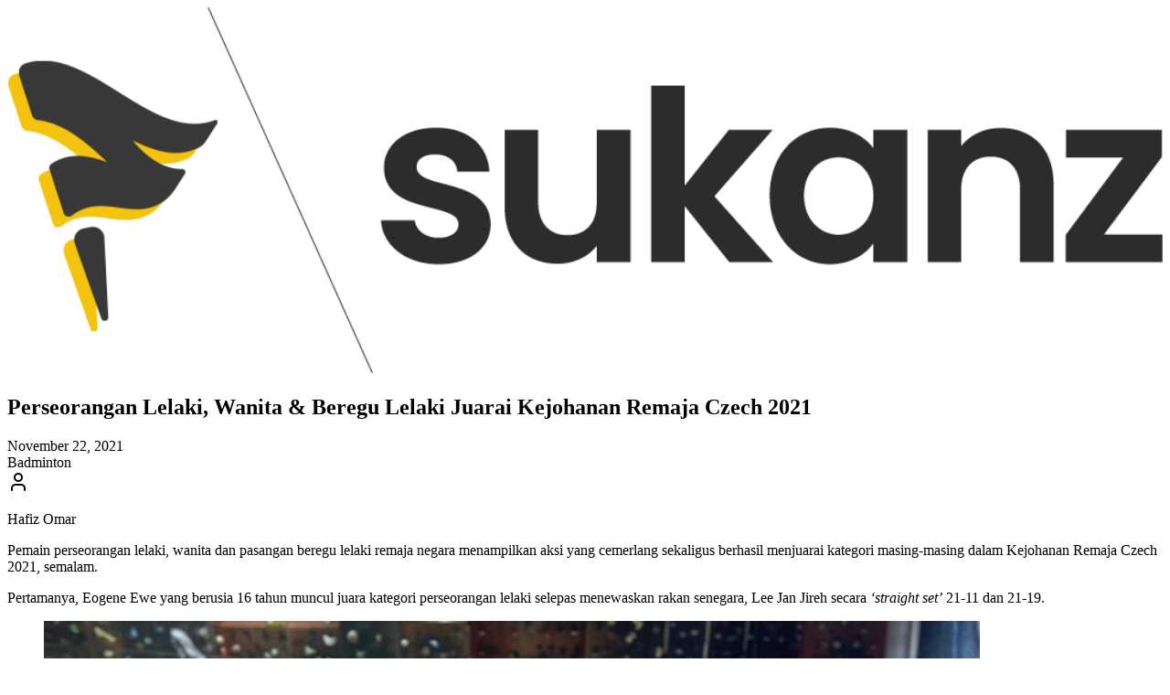

--- FILE ---
content_type: text/html; charset=UTF-8
request_url: https://sukanz.com/202113810/
body_size: 35130
content:
<!DOCTYPE html>
<html lang="en-US" prefix="og: http://ogp.me/ns# fb: http://ogp.me/ns/fb#">
<head>
    <meta charset="UTF-8"/>
    <meta name="viewport" content="width=device-width, initial-scale=1.0"/>

    <meta name="mobile-web-app-capable" content="yes">
    <meta property="fb:pages" content="158792911378"/>
    <link rel="pingback" href="https://sukanz.com/xmlrpc.php"/>
    <link rel="preconnect" href="https://fonts.googleapis.com">
    <link rel="preconnect" href="https://fonts.gstatic.com" crossorigin>
    <link href="https://fonts.googleapis.com/css2?family=Merriweather:ital,opsz,wght@0,18..144,300..900;1,18..144,300..900&family=Poppins:ital,wght@0,100;0,200;0,300;0,400;0,500;0,600;0,700;0,800;0,900;1,100;1,200;1,300;1,400;1,500;1,600;1,700;1,800;1,900&display=swap"
          rel="stylesheet">

            <meta name="twitter:card" content="summary"/>
        <meta name="twitter:site" content="@sukanzcom"/>
        <meta property="og:url" content="https://sukanz.com/202113810/"/>
        <meta property="og:title" content="Perseorangan Lelaki, Wanita &amp; Beregu Lelaki Juarai Kejohanan Remaja Czech 2021"/>
    <title>Perseorangan Lelaki, Wanita &amp; Beregu Lelaki Juarai Kejohanan Remaja Czech 2021 &#8211; Sukanz</title>
<meta name='robots' content='max-image-preview:large' />
<link rel="alternate" type="application/rss+xml" title="Sukanz &raquo; Feed" href="https://sukanz.com/feed/" />
<link rel="alternate" type="application/rss+xml" title="Sukanz &raquo; Comments Feed" href="https://sukanz.com/comments/feed/" />
<link rel="alternate" type="application/rss+xml" title="Sukanz &raquo; Perseorangan Lelaki, Wanita &amp; Beregu Lelaki Juarai Kejohanan Remaja Czech 2021 Comments Feed" href="https://sukanz.com/202113810/feed/" />
<link rel="alternate" title="oEmbed (JSON)" type="application/json+oembed" href="https://sukanz.com/wp-json/oembed/1.0/embed?url=https%3A%2F%2Fsukanz.com%2F202113810%2F" />
<link rel="alternate" title="oEmbed (XML)" type="text/xml+oembed" href="https://sukanz.com/wp-json/oembed/1.0/embed?url=https%3A%2F%2Fsukanz.com%2F202113810%2F&#038;format=xml" />
		<!-- This site uses the Google Analytics by MonsterInsights plugin v9.11.1 - Using Analytics tracking - https://www.monsterinsights.com/ -->
							<script src="//www.googletagmanager.com/gtag/js?id=G-BQZ7KB4CQ6"  data-cfasync="false" data-wpfc-render="false" type="text/javascript" async></script>
			<script data-cfasync="false" data-wpfc-render="false" type="text/javascript">
				var mi_version = '9.11.1';
				var mi_track_user = true;
				var mi_no_track_reason = '';
								var MonsterInsightsDefaultLocations = {"page_location":"https:\/\/sukanz.com\/202113810\/","page_referrer":"https:\/\/sukanz.com\/tag\/choi-jian-sheng\/"};
								if ( typeof MonsterInsightsPrivacyGuardFilter === 'function' ) {
					var MonsterInsightsLocations = (typeof MonsterInsightsExcludeQuery === 'object') ? MonsterInsightsPrivacyGuardFilter( MonsterInsightsExcludeQuery ) : MonsterInsightsPrivacyGuardFilter( MonsterInsightsDefaultLocations );
				} else {
					var MonsterInsightsLocations = (typeof MonsterInsightsExcludeQuery === 'object') ? MonsterInsightsExcludeQuery : MonsterInsightsDefaultLocations;
				}

								var disableStrs = [
										'ga-disable-G-BQZ7KB4CQ6',
									];

				/* Function to detect opted out users */
				function __gtagTrackerIsOptedOut() {
					for (var index = 0; index < disableStrs.length; index++) {
						if (document.cookie.indexOf(disableStrs[index] + '=true') > -1) {
							return true;
						}
					}

					return false;
				}

				/* Disable tracking if the opt-out cookie exists. */
				if (__gtagTrackerIsOptedOut()) {
					for (var index = 0; index < disableStrs.length; index++) {
						window[disableStrs[index]] = true;
					}
				}

				/* Opt-out function */
				function __gtagTrackerOptout() {
					for (var index = 0; index < disableStrs.length; index++) {
						document.cookie = disableStrs[index] + '=true; expires=Thu, 31 Dec 2099 23:59:59 UTC; path=/';
						window[disableStrs[index]] = true;
					}
				}

				if ('undefined' === typeof gaOptout) {
					function gaOptout() {
						__gtagTrackerOptout();
					}
				}
								window.dataLayer = window.dataLayer || [];

				window.MonsterInsightsDualTracker = {
					helpers: {},
					trackers: {},
				};
				if (mi_track_user) {
					function __gtagDataLayer() {
						dataLayer.push(arguments);
					}

					function __gtagTracker(type, name, parameters) {
						if (!parameters) {
							parameters = {};
						}

						if (parameters.send_to) {
							__gtagDataLayer.apply(null, arguments);
							return;
						}

						if (type === 'event') {
														parameters.send_to = monsterinsights_frontend.v4_id;
							var hookName = name;
							if (typeof parameters['event_category'] !== 'undefined') {
								hookName = parameters['event_category'] + ':' + name;
							}

							if (typeof MonsterInsightsDualTracker.trackers[hookName] !== 'undefined') {
								MonsterInsightsDualTracker.trackers[hookName](parameters);
							} else {
								__gtagDataLayer('event', name, parameters);
							}
							
						} else {
							__gtagDataLayer.apply(null, arguments);
						}
					}

					__gtagTracker('js', new Date());
					__gtagTracker('set', {
						'developer_id.dZGIzZG': true,
											});
					if ( MonsterInsightsLocations.page_location ) {
						__gtagTracker('set', MonsterInsightsLocations);
					}
										__gtagTracker('config', 'G-BQZ7KB4CQ6', {"forceSSL":"true","link_attribution":"true"} );
										window.gtag = __gtagTracker;										(function () {
						/* https://developers.google.com/analytics/devguides/collection/analyticsjs/ */
						/* ga and __gaTracker compatibility shim. */
						var noopfn = function () {
							return null;
						};
						var newtracker = function () {
							return new Tracker();
						};
						var Tracker = function () {
							return null;
						};
						var p = Tracker.prototype;
						p.get = noopfn;
						p.set = noopfn;
						p.send = function () {
							var args = Array.prototype.slice.call(arguments);
							args.unshift('send');
							__gaTracker.apply(null, args);
						};
						var __gaTracker = function () {
							var len = arguments.length;
							if (len === 0) {
								return;
							}
							var f = arguments[len - 1];
							if (typeof f !== 'object' || f === null || typeof f.hitCallback !== 'function') {
								if ('send' === arguments[0]) {
									var hitConverted, hitObject = false, action;
									if ('event' === arguments[1]) {
										if ('undefined' !== typeof arguments[3]) {
											hitObject = {
												'eventAction': arguments[3],
												'eventCategory': arguments[2],
												'eventLabel': arguments[4],
												'value': arguments[5] ? arguments[5] : 1,
											}
										}
									}
									if ('pageview' === arguments[1]) {
										if ('undefined' !== typeof arguments[2]) {
											hitObject = {
												'eventAction': 'page_view',
												'page_path': arguments[2],
											}
										}
									}
									if (typeof arguments[2] === 'object') {
										hitObject = arguments[2];
									}
									if (typeof arguments[5] === 'object') {
										Object.assign(hitObject, arguments[5]);
									}
									if ('undefined' !== typeof arguments[1].hitType) {
										hitObject = arguments[1];
										if ('pageview' === hitObject.hitType) {
											hitObject.eventAction = 'page_view';
										}
									}
									if (hitObject) {
										action = 'timing' === arguments[1].hitType ? 'timing_complete' : hitObject.eventAction;
										hitConverted = mapArgs(hitObject);
										__gtagTracker('event', action, hitConverted);
									}
								}
								return;
							}

							function mapArgs(args) {
								var arg, hit = {};
								var gaMap = {
									'eventCategory': 'event_category',
									'eventAction': 'event_action',
									'eventLabel': 'event_label',
									'eventValue': 'event_value',
									'nonInteraction': 'non_interaction',
									'timingCategory': 'event_category',
									'timingVar': 'name',
									'timingValue': 'value',
									'timingLabel': 'event_label',
									'page': 'page_path',
									'location': 'page_location',
									'title': 'page_title',
									'referrer' : 'page_referrer',
								};
								for (arg in args) {
																		if (!(!args.hasOwnProperty(arg) || !gaMap.hasOwnProperty(arg))) {
										hit[gaMap[arg]] = args[arg];
									} else {
										hit[arg] = args[arg];
									}
								}
								return hit;
							}

							try {
								f.hitCallback();
							} catch (ex) {
							}
						};
						__gaTracker.create = newtracker;
						__gaTracker.getByName = newtracker;
						__gaTracker.getAll = function () {
							return [];
						};
						__gaTracker.remove = noopfn;
						__gaTracker.loaded = true;
						window['__gaTracker'] = __gaTracker;
					})();
									} else {
										console.log("");
					(function () {
						function __gtagTracker() {
							return null;
						}

						window['__gtagTracker'] = __gtagTracker;
						window['gtag'] = __gtagTracker;
					})();
									}
			</script>
							<!-- / Google Analytics by MonsterInsights -->
		<style id='wp-img-auto-sizes-contain-inline-css' type='text/css'>
img:is([sizes=auto i],[sizes^="auto," i]){contain-intrinsic-size:3000px 1500px}
/*# sourceURL=wp-img-auto-sizes-contain-inline-css */
</style>

<style id='wp-emoji-styles-inline-css' type='text/css'>

	img.wp-smiley, img.emoji {
		display: inline !important;
		border: none !important;
		box-shadow: none !important;
		height: 1em !important;
		width: 1em !important;
		margin: 0 0.07em !important;
		vertical-align: -0.1em !important;
		background: none !important;
		padding: 0 !important;
	}
/*# sourceURL=wp-emoji-styles-inline-css */
</style>
<link rel='stylesheet' id='wp-block-library-css' href='https://sukanz.com/wp-includes/css/dist/block-library/style.min.css?ver=6.9' type='text/css' media='all' />
<style id='wp-block-image-inline-css' type='text/css'>
.wp-block-image>a,.wp-block-image>figure>a{display:inline-block}.wp-block-image img{box-sizing:border-box;height:auto;max-width:100%;vertical-align:bottom}@media not (prefers-reduced-motion){.wp-block-image img.hide{visibility:hidden}.wp-block-image img.show{animation:show-content-image .4s}}.wp-block-image[style*=border-radius] img,.wp-block-image[style*=border-radius]>a{border-radius:inherit}.wp-block-image.has-custom-border img{box-sizing:border-box}.wp-block-image.aligncenter{text-align:center}.wp-block-image.alignfull>a,.wp-block-image.alignwide>a{width:100%}.wp-block-image.alignfull img,.wp-block-image.alignwide img{height:auto;width:100%}.wp-block-image .aligncenter,.wp-block-image .alignleft,.wp-block-image .alignright,.wp-block-image.aligncenter,.wp-block-image.alignleft,.wp-block-image.alignright{display:table}.wp-block-image .aligncenter>figcaption,.wp-block-image .alignleft>figcaption,.wp-block-image .alignright>figcaption,.wp-block-image.aligncenter>figcaption,.wp-block-image.alignleft>figcaption,.wp-block-image.alignright>figcaption{caption-side:bottom;display:table-caption}.wp-block-image .alignleft{float:left;margin:.5em 1em .5em 0}.wp-block-image .alignright{float:right;margin:.5em 0 .5em 1em}.wp-block-image .aligncenter{margin-left:auto;margin-right:auto}.wp-block-image :where(figcaption){margin-bottom:1em;margin-top:.5em}.wp-block-image.is-style-circle-mask img{border-radius:9999px}@supports ((-webkit-mask-image:none) or (mask-image:none)) or (-webkit-mask-image:none){.wp-block-image.is-style-circle-mask img{border-radius:0;-webkit-mask-image:url('data:image/svg+xml;utf8,<svg viewBox="0 0 100 100" xmlns="http://www.w3.org/2000/svg"><circle cx="50" cy="50" r="50"/></svg>');mask-image:url('data:image/svg+xml;utf8,<svg viewBox="0 0 100 100" xmlns="http://www.w3.org/2000/svg"><circle cx="50" cy="50" r="50"/></svg>');mask-mode:alpha;-webkit-mask-position:center;mask-position:center;-webkit-mask-repeat:no-repeat;mask-repeat:no-repeat;-webkit-mask-size:contain;mask-size:contain}}:root :where(.wp-block-image.is-style-rounded img,.wp-block-image .is-style-rounded img){border-radius:9999px}.wp-block-image figure{margin:0}.wp-lightbox-container{display:flex;flex-direction:column;position:relative}.wp-lightbox-container img{cursor:zoom-in}.wp-lightbox-container img:hover+button{opacity:1}.wp-lightbox-container button{align-items:center;backdrop-filter:blur(16px) saturate(180%);background-color:#5a5a5a40;border:none;border-radius:4px;cursor:zoom-in;display:flex;height:20px;justify-content:center;opacity:0;padding:0;position:absolute;right:16px;text-align:center;top:16px;width:20px;z-index:100}@media not (prefers-reduced-motion){.wp-lightbox-container button{transition:opacity .2s ease}}.wp-lightbox-container button:focus-visible{outline:3px auto #5a5a5a40;outline:3px auto -webkit-focus-ring-color;outline-offset:3px}.wp-lightbox-container button:hover{cursor:pointer;opacity:1}.wp-lightbox-container button:focus{opacity:1}.wp-lightbox-container button:focus,.wp-lightbox-container button:hover,.wp-lightbox-container button:not(:hover):not(:active):not(.has-background){background-color:#5a5a5a40;border:none}.wp-lightbox-overlay{box-sizing:border-box;cursor:zoom-out;height:100vh;left:0;overflow:hidden;position:fixed;top:0;visibility:hidden;width:100%;z-index:100000}.wp-lightbox-overlay .close-button{align-items:center;cursor:pointer;display:flex;justify-content:center;min-height:40px;min-width:40px;padding:0;position:absolute;right:calc(env(safe-area-inset-right) + 16px);top:calc(env(safe-area-inset-top) + 16px);z-index:5000000}.wp-lightbox-overlay .close-button:focus,.wp-lightbox-overlay .close-button:hover,.wp-lightbox-overlay .close-button:not(:hover):not(:active):not(.has-background){background:none;border:none}.wp-lightbox-overlay .lightbox-image-container{height:var(--wp--lightbox-container-height);left:50%;overflow:hidden;position:absolute;top:50%;transform:translate(-50%,-50%);transform-origin:top left;width:var(--wp--lightbox-container-width);z-index:9999999999}.wp-lightbox-overlay .wp-block-image{align-items:center;box-sizing:border-box;display:flex;height:100%;justify-content:center;margin:0;position:relative;transform-origin:0 0;width:100%;z-index:3000000}.wp-lightbox-overlay .wp-block-image img{height:var(--wp--lightbox-image-height);min-height:var(--wp--lightbox-image-height);min-width:var(--wp--lightbox-image-width);width:var(--wp--lightbox-image-width)}.wp-lightbox-overlay .wp-block-image figcaption{display:none}.wp-lightbox-overlay button{background:none;border:none}.wp-lightbox-overlay .scrim{background-color:#fff;height:100%;opacity:.9;position:absolute;width:100%;z-index:2000000}.wp-lightbox-overlay.active{visibility:visible}@media not (prefers-reduced-motion){.wp-lightbox-overlay.active{animation:turn-on-visibility .25s both}.wp-lightbox-overlay.active img{animation:turn-on-visibility .35s both}.wp-lightbox-overlay.show-closing-animation:not(.active){animation:turn-off-visibility .35s both}.wp-lightbox-overlay.show-closing-animation:not(.active) img{animation:turn-off-visibility .25s both}.wp-lightbox-overlay.zoom.active{animation:none;opacity:1;visibility:visible}.wp-lightbox-overlay.zoom.active .lightbox-image-container{animation:lightbox-zoom-in .4s}.wp-lightbox-overlay.zoom.active .lightbox-image-container img{animation:none}.wp-lightbox-overlay.zoom.active .scrim{animation:turn-on-visibility .4s forwards}.wp-lightbox-overlay.zoom.show-closing-animation:not(.active){animation:none}.wp-lightbox-overlay.zoom.show-closing-animation:not(.active) .lightbox-image-container{animation:lightbox-zoom-out .4s}.wp-lightbox-overlay.zoom.show-closing-animation:not(.active) .lightbox-image-container img{animation:none}.wp-lightbox-overlay.zoom.show-closing-animation:not(.active) .scrim{animation:turn-off-visibility .4s forwards}}@keyframes show-content-image{0%{visibility:hidden}99%{visibility:hidden}to{visibility:visible}}@keyframes turn-on-visibility{0%{opacity:0}to{opacity:1}}@keyframes turn-off-visibility{0%{opacity:1;visibility:visible}99%{opacity:0;visibility:visible}to{opacity:0;visibility:hidden}}@keyframes lightbox-zoom-in{0%{transform:translate(calc((-100vw + var(--wp--lightbox-scrollbar-width))/2 + var(--wp--lightbox-initial-left-position)),calc(-50vh + var(--wp--lightbox-initial-top-position))) scale(var(--wp--lightbox-scale))}to{transform:translate(-50%,-50%) scale(1)}}@keyframes lightbox-zoom-out{0%{transform:translate(-50%,-50%) scale(1);visibility:visible}99%{visibility:visible}to{transform:translate(calc((-100vw + var(--wp--lightbox-scrollbar-width))/2 + var(--wp--lightbox-initial-left-position)),calc(-50vh + var(--wp--lightbox-initial-top-position))) scale(var(--wp--lightbox-scale));visibility:hidden}}
/*# sourceURL=https://sukanz.com/wp-includes/blocks/image/style.min.css */
</style>
<style id='wp-block-paragraph-inline-css' type='text/css'>
.is-small-text{font-size:.875em}.is-regular-text{font-size:1em}.is-large-text{font-size:2.25em}.is-larger-text{font-size:3em}.has-drop-cap:not(:focus):first-letter{float:left;font-size:8.4em;font-style:normal;font-weight:100;line-height:.68;margin:.05em .1em 0 0;text-transform:uppercase}body.rtl .has-drop-cap:not(:focus):first-letter{float:none;margin-left:.1em}p.has-drop-cap.has-background{overflow:hidden}:root :where(p.has-background){padding:1.25em 2.375em}:where(p.has-text-color:not(.has-link-color)) a{color:inherit}p.has-text-align-left[style*="writing-mode:vertical-lr"],p.has-text-align-right[style*="writing-mode:vertical-rl"]{rotate:180deg}
/*# sourceURL=https://sukanz.com/wp-includes/blocks/paragraph/style.min.css */
</style>
<style id='global-styles-inline-css' type='text/css'>
:root{--wp--preset--aspect-ratio--square: 1;--wp--preset--aspect-ratio--4-3: 4/3;--wp--preset--aspect-ratio--3-4: 3/4;--wp--preset--aspect-ratio--3-2: 3/2;--wp--preset--aspect-ratio--2-3: 2/3;--wp--preset--aspect-ratio--16-9: 16/9;--wp--preset--aspect-ratio--9-16: 9/16;--wp--preset--color--black: #000000;--wp--preset--color--cyan-bluish-gray: #abb8c3;--wp--preset--color--white: #ffffff;--wp--preset--color--pale-pink: #f78da7;--wp--preset--color--vivid-red: #cf2e2e;--wp--preset--color--luminous-vivid-orange: #ff6900;--wp--preset--color--luminous-vivid-amber: #fcb900;--wp--preset--color--light-green-cyan: #7bdcb5;--wp--preset--color--vivid-green-cyan: #00d084;--wp--preset--color--pale-cyan-blue: #8ed1fc;--wp--preset--color--vivid-cyan-blue: #0693e3;--wp--preset--color--vivid-purple: #9b51e0;--wp--preset--gradient--vivid-cyan-blue-to-vivid-purple: linear-gradient(135deg,rgb(6,147,227) 0%,rgb(155,81,224) 100%);--wp--preset--gradient--light-green-cyan-to-vivid-green-cyan: linear-gradient(135deg,rgb(122,220,180) 0%,rgb(0,208,130) 100%);--wp--preset--gradient--luminous-vivid-amber-to-luminous-vivid-orange: linear-gradient(135deg,rgb(252,185,0) 0%,rgb(255,105,0) 100%);--wp--preset--gradient--luminous-vivid-orange-to-vivid-red: linear-gradient(135deg,rgb(255,105,0) 0%,rgb(207,46,46) 100%);--wp--preset--gradient--very-light-gray-to-cyan-bluish-gray: linear-gradient(135deg,rgb(238,238,238) 0%,rgb(169,184,195) 100%);--wp--preset--gradient--cool-to-warm-spectrum: linear-gradient(135deg,rgb(74,234,220) 0%,rgb(151,120,209) 20%,rgb(207,42,186) 40%,rgb(238,44,130) 60%,rgb(251,105,98) 80%,rgb(254,248,76) 100%);--wp--preset--gradient--blush-light-purple: linear-gradient(135deg,rgb(255,206,236) 0%,rgb(152,150,240) 100%);--wp--preset--gradient--blush-bordeaux: linear-gradient(135deg,rgb(254,205,165) 0%,rgb(254,45,45) 50%,rgb(107,0,62) 100%);--wp--preset--gradient--luminous-dusk: linear-gradient(135deg,rgb(255,203,112) 0%,rgb(199,81,192) 50%,rgb(65,88,208) 100%);--wp--preset--gradient--pale-ocean: linear-gradient(135deg,rgb(255,245,203) 0%,rgb(182,227,212) 50%,rgb(51,167,181) 100%);--wp--preset--gradient--electric-grass: linear-gradient(135deg,rgb(202,248,128) 0%,rgb(113,206,126) 100%);--wp--preset--gradient--midnight: linear-gradient(135deg,rgb(2,3,129) 0%,rgb(40,116,252) 100%);--wp--preset--font-size--small: 13px;--wp--preset--font-size--medium: 20px;--wp--preset--font-size--large: 36px;--wp--preset--font-size--x-large: 42px;--wp--preset--spacing--20: 0.44rem;--wp--preset--spacing--30: 0.67rem;--wp--preset--spacing--40: 1rem;--wp--preset--spacing--50: 1.5rem;--wp--preset--spacing--60: 2.25rem;--wp--preset--spacing--70: 3.38rem;--wp--preset--spacing--80: 5.06rem;--wp--preset--shadow--natural: 6px 6px 9px rgba(0, 0, 0, 0.2);--wp--preset--shadow--deep: 12px 12px 50px rgba(0, 0, 0, 0.4);--wp--preset--shadow--sharp: 6px 6px 0px rgba(0, 0, 0, 0.2);--wp--preset--shadow--outlined: 6px 6px 0px -3px rgb(255, 255, 255), 6px 6px rgb(0, 0, 0);--wp--preset--shadow--crisp: 6px 6px 0px rgb(0, 0, 0);}:where(body) { margin: 0; }.wp-site-blocks > .alignleft { float: left; margin-right: 2em; }.wp-site-blocks > .alignright { float: right; margin-left: 2em; }.wp-site-blocks > .aligncenter { justify-content: center; margin-left: auto; margin-right: auto; }:where(.is-layout-flex){gap: 0.5em;}:where(.is-layout-grid){gap: 0.5em;}.is-layout-flow > .alignleft{float: left;margin-inline-start: 0;margin-inline-end: 2em;}.is-layout-flow > .alignright{float: right;margin-inline-start: 2em;margin-inline-end: 0;}.is-layout-flow > .aligncenter{margin-left: auto !important;margin-right: auto !important;}.is-layout-constrained > .alignleft{float: left;margin-inline-start: 0;margin-inline-end: 2em;}.is-layout-constrained > .alignright{float: right;margin-inline-start: 2em;margin-inline-end: 0;}.is-layout-constrained > .aligncenter{margin-left: auto !important;margin-right: auto !important;}.is-layout-constrained > :where(:not(.alignleft):not(.alignright):not(.alignfull)){margin-left: auto !important;margin-right: auto !important;}body .is-layout-flex{display: flex;}.is-layout-flex{flex-wrap: wrap;align-items: center;}.is-layout-flex > :is(*, div){margin: 0;}body .is-layout-grid{display: grid;}.is-layout-grid > :is(*, div){margin: 0;}body{padding-top: 0px;padding-right: 0px;padding-bottom: 0px;padding-left: 0px;}a:where(:not(.wp-element-button)){text-decoration: underline;}:root :where(.wp-element-button, .wp-block-button__link){background-color: #32373c;border-width: 0;color: #fff;font-family: inherit;font-size: inherit;font-style: inherit;font-weight: inherit;letter-spacing: inherit;line-height: inherit;padding-top: calc(0.667em + 2px);padding-right: calc(1.333em + 2px);padding-bottom: calc(0.667em + 2px);padding-left: calc(1.333em + 2px);text-decoration: none;text-transform: inherit;}.has-black-color{color: var(--wp--preset--color--black) !important;}.has-cyan-bluish-gray-color{color: var(--wp--preset--color--cyan-bluish-gray) !important;}.has-white-color{color: var(--wp--preset--color--white) !important;}.has-pale-pink-color{color: var(--wp--preset--color--pale-pink) !important;}.has-vivid-red-color{color: var(--wp--preset--color--vivid-red) !important;}.has-luminous-vivid-orange-color{color: var(--wp--preset--color--luminous-vivid-orange) !important;}.has-luminous-vivid-amber-color{color: var(--wp--preset--color--luminous-vivid-amber) !important;}.has-light-green-cyan-color{color: var(--wp--preset--color--light-green-cyan) !important;}.has-vivid-green-cyan-color{color: var(--wp--preset--color--vivid-green-cyan) !important;}.has-pale-cyan-blue-color{color: var(--wp--preset--color--pale-cyan-blue) !important;}.has-vivid-cyan-blue-color{color: var(--wp--preset--color--vivid-cyan-blue) !important;}.has-vivid-purple-color{color: var(--wp--preset--color--vivid-purple) !important;}.has-black-background-color{background-color: var(--wp--preset--color--black) !important;}.has-cyan-bluish-gray-background-color{background-color: var(--wp--preset--color--cyan-bluish-gray) !important;}.has-white-background-color{background-color: var(--wp--preset--color--white) !important;}.has-pale-pink-background-color{background-color: var(--wp--preset--color--pale-pink) !important;}.has-vivid-red-background-color{background-color: var(--wp--preset--color--vivid-red) !important;}.has-luminous-vivid-orange-background-color{background-color: var(--wp--preset--color--luminous-vivid-orange) !important;}.has-luminous-vivid-amber-background-color{background-color: var(--wp--preset--color--luminous-vivid-amber) !important;}.has-light-green-cyan-background-color{background-color: var(--wp--preset--color--light-green-cyan) !important;}.has-vivid-green-cyan-background-color{background-color: var(--wp--preset--color--vivid-green-cyan) !important;}.has-pale-cyan-blue-background-color{background-color: var(--wp--preset--color--pale-cyan-blue) !important;}.has-vivid-cyan-blue-background-color{background-color: var(--wp--preset--color--vivid-cyan-blue) !important;}.has-vivid-purple-background-color{background-color: var(--wp--preset--color--vivid-purple) !important;}.has-black-border-color{border-color: var(--wp--preset--color--black) !important;}.has-cyan-bluish-gray-border-color{border-color: var(--wp--preset--color--cyan-bluish-gray) !important;}.has-white-border-color{border-color: var(--wp--preset--color--white) !important;}.has-pale-pink-border-color{border-color: var(--wp--preset--color--pale-pink) !important;}.has-vivid-red-border-color{border-color: var(--wp--preset--color--vivid-red) !important;}.has-luminous-vivid-orange-border-color{border-color: var(--wp--preset--color--luminous-vivid-orange) !important;}.has-luminous-vivid-amber-border-color{border-color: var(--wp--preset--color--luminous-vivid-amber) !important;}.has-light-green-cyan-border-color{border-color: var(--wp--preset--color--light-green-cyan) !important;}.has-vivid-green-cyan-border-color{border-color: var(--wp--preset--color--vivid-green-cyan) !important;}.has-pale-cyan-blue-border-color{border-color: var(--wp--preset--color--pale-cyan-blue) !important;}.has-vivid-cyan-blue-border-color{border-color: var(--wp--preset--color--vivid-cyan-blue) !important;}.has-vivid-purple-border-color{border-color: var(--wp--preset--color--vivid-purple) !important;}.has-vivid-cyan-blue-to-vivid-purple-gradient-background{background: var(--wp--preset--gradient--vivid-cyan-blue-to-vivid-purple) !important;}.has-light-green-cyan-to-vivid-green-cyan-gradient-background{background: var(--wp--preset--gradient--light-green-cyan-to-vivid-green-cyan) !important;}.has-luminous-vivid-amber-to-luminous-vivid-orange-gradient-background{background: var(--wp--preset--gradient--luminous-vivid-amber-to-luminous-vivid-orange) !important;}.has-luminous-vivid-orange-to-vivid-red-gradient-background{background: var(--wp--preset--gradient--luminous-vivid-orange-to-vivid-red) !important;}.has-very-light-gray-to-cyan-bluish-gray-gradient-background{background: var(--wp--preset--gradient--very-light-gray-to-cyan-bluish-gray) !important;}.has-cool-to-warm-spectrum-gradient-background{background: var(--wp--preset--gradient--cool-to-warm-spectrum) !important;}.has-blush-light-purple-gradient-background{background: var(--wp--preset--gradient--blush-light-purple) !important;}.has-blush-bordeaux-gradient-background{background: var(--wp--preset--gradient--blush-bordeaux) !important;}.has-luminous-dusk-gradient-background{background: var(--wp--preset--gradient--luminous-dusk) !important;}.has-pale-ocean-gradient-background{background: var(--wp--preset--gradient--pale-ocean) !important;}.has-electric-grass-gradient-background{background: var(--wp--preset--gradient--electric-grass) !important;}.has-midnight-gradient-background{background: var(--wp--preset--gradient--midnight) !important;}.has-small-font-size{font-size: var(--wp--preset--font-size--small) !important;}.has-medium-font-size{font-size: var(--wp--preset--font-size--medium) !important;}.has-large-font-size{font-size: var(--wp--preset--font-size--large) !important;}.has-x-large-font-size{font-size: var(--wp--preset--font-size--x-large) !important;}
/*# sourceURL=global-styles-inline-css */
</style>

<link rel='stylesheet' id='amanz-vite-main-dzdqnh1p-css' href='https://sukanz.com/wp-content/themes/amanz-modern/dist/assets/main-DZDQNh1P.css' type='text/css' media='all' />
<script type="text/javascript" src="https://sukanz.com/wp-content/plugins/google-analytics-for-wordpress/assets/js/frontend-gtag.min.js?ver=9.11.1" id="monsterinsights-frontend-script-js" async="async" data-wp-strategy="async"></script>
<script data-cfasync="false" data-wpfc-render="false" type="text/javascript" id='monsterinsights-frontend-script-js-extra'>/* <![CDATA[ */
var monsterinsights_frontend = {"js_events_tracking":"true","download_extensions":"doc,pdf,ppt,zip,xls,docx,pptx,xlsx","inbound_paths":"[{\"path\":\"\\\/go\\\/\",\"label\":\"affiliate\"},{\"path\":\"\\\/recommend\\\/\",\"label\":\"affiliate\"}]","home_url":"https:\/\/sukanz.com","hash_tracking":"false","v4_id":"G-BQZ7KB4CQ6"};/* ]]> */
</script>
<link rel="https://api.w.org/" href="https://sukanz.com/wp-json/" /><link rel="alternate" title="JSON" type="application/json" href="https://sukanz.com/wp-json/wp/v2/posts/13810" /><link rel="EditURI" type="application/rsd+xml" title="RSD" href="https://sukanz.com/xmlrpc.php?rsd" />
<meta name="generator" content="WordPress 6.9" />
<link rel="canonical" href="https://sukanz.com/202113810/" />
<link rel='shortlink' href='https://sukanz.com/?p=13810' />
<link rel="icon" href="https://sukanz.com/wp-content/uploads/2021/06/cropped-Sukanz_icon-32x32.jpg" sizes="32x32" />
<link rel="icon" href="https://sukanz.com/wp-content/uploads/2021/06/cropped-Sukanz_icon-192x192.jpg" sizes="192x192" />
<link rel="apple-touch-icon" href="https://sukanz.com/wp-content/uploads/2021/06/cropped-Sukanz_icon-180x180.jpg" />
<meta name="msapplication-TileImage" content="https://sukanz.com/wp-content/uploads/2021/06/cropped-Sukanz_icon-270x270.jpg" />

<!-- START - Open Graph and Twitter Card Tags 3.3.7 -->
 <!-- Facebook Open Graph -->
  <meta property="og:locale" content="ms_MY"/>
  <meta property="og:site_name" content="Sukanz"/>
  <meta property="og:title" content="Perseorangan Lelaki, Wanita &amp; Beregu Lelaki Juarai Kejohanan Remaja Czech 2021"/>
  <meta property="og:url" content="https://sukanz.com/202113810/"/>
  <meta property="og:type" content="article"/>
  <meta property="og:description" content="Pemain perseorangan lelaki, wanita dan pasangan beregu lelaki remaja negara menampilkan aksi yang cemerlang sekaligus berhasil menjuarai kategori masing-masing dalam Kejohanan Remaja Czech 2021, semalam.



Pertamanya, Eogene Ewe yang berusia 16 tahun muncul juara kategori perseorangan lelaki selepa"/>
  <meta property="og:image" content="https://sukanz.com/wp-content/uploads/2021/11/Pemain-Remaja-Malaysia-Juara-Czech-2021.jpeg"/>
  <meta property="og:image:url" content="https://sukanz.com/wp-content/uploads/2021/11/Pemain-Remaja-Malaysia-Juara-Czech-2021.jpeg"/>
  <meta property="og:image:secure_url" content="https://sukanz.com/wp-content/uploads/2021/11/Pemain-Remaja-Malaysia-Juara-Czech-2021.jpeg"/>
  <meta property="article:published_time" content="2021-11-22T12:04:54+08:00"/>
  <meta property="article:modified_time" content="2021-11-22T12:05:04+08:00" />
  <meta property="og:updated_time" content="2021-11-22T12:05:04+08:00" />
  <meta property="article:section" content="Badminton"/>
  <meta property="article:publisher" content="https://www.facebook.com/Sukanz-105159021268670"/>
 <!-- Google+ / Schema.org -->
 <!-- Twitter Cards -->
  <meta name="twitter:title" content="Perseorangan Lelaki, Wanita &amp; Beregu Lelaki Juarai Kejohanan Remaja Czech 2021"/>
  <meta name="twitter:url" content="https://sukanz.com/202113810/"/>
  <meta name="twitter:description" content="Pemain perseorangan lelaki, wanita dan pasangan beregu lelaki remaja negara menampilkan aksi yang cemerlang sekaligus berhasil menjuarai kategori masing-masing dalam Kejohanan Remaja Czech 2021, semalam.



Pertamanya, Eogene Ewe yang berusia 16 tahun muncul juara kategori perseorangan lelaki selepa"/>
  <meta name="twitter:image" content="https://sukanz.com/wp-content/uploads/2021/11/Pemain-Remaja-Malaysia-Juara-Czech-2021.jpeg"/>
  <meta name="twitter:card" content="summary_large_image"/>
  <meta name="twitter:site" content="@sukanzcom"/>
 <!-- SEO -->
  <link rel="canonical" href="https://sukanz.com/202113810/"/>
  <meta name="description" content="Pemain perseorangan lelaki, wanita dan pasangan beregu lelaki remaja negara menampilkan aksi yang cemerlang sekaligus berhasil menjuarai kategori masing-masing dalam Kejohanan Remaja Czech 2021, semalam.



Pertamanya, Eogene Ewe yang berusia 16 tahun muncul juara kategori perseorangan lelaki selepa"/>
  <meta name="author" content="Hafiz Omar"/>
  <meta name="publisher" content="Sukanz"/>
 <!-- Misc. tags -->
 <!-- is_singular -->
<!-- END - Open Graph and Twitter Card Tags 3.3.7 -->
	
</head>
<body class="subpixel-antialiased">
<div class="flex flex-col justify-between min-h-screen font-poppins">
    <div class="h-screen fixed top-0 w-full z-50 overflow-y-auto bg-background scrollbar-hide">
        <div class="flex w-full relative p-0 lg:-ml-[54px]">
            <div class="flex flex-col gap-6 p-4 mx-auto">
                <div class="flex justify-start w-full">
                    <div class="flex flex-row gap-2 items-center">
                        <a href="https://sukanz.com">
                            <svg class="transition-all duration-300 dark:invert w-32" xmlns="http://www.w3.org/2000/svg" xmlns:xlink="http://www.w3.org/1999/xlink" id="Layer_1" viewBox="0 0 1078 341"><g id="IlXUCj.tif"><image id="Layer_1-2" width="1078" height="341" xlink:href="[data-uri]"/></g></svg>
                        </a>
                    </div>
                </div>

                <article class="max-w-[650px] lg:border lg:p-6 rounded-lg">
                    <div class="space-y-4">
                        <h1 class="text-2xl font-bold font-merriweather text-center">Perseorangan Lelaki, Wanita &amp; Beregu Lelaki Juarai Kejohanan Remaja Czech 2021</h1>
                        <div class="text-muted-foreground text-sm text-center">November 22, 2021</div>
                        <div class="pb-8 flex flex-row flex-wrap gap-2 justify-center items-center">
                            <div class="flex gap-2">
                                <div class="inline-flex items-center rounded-md border px-2.5 py-0.5 text-xs font-semibold transition-colors focus:outline-none focus:ring-2 focus:ring-ring focus:ring-offset-2 border-transparent bg-secondary text-secondary-foreground hover:bg-secondary/80">
                                    Badminton                                </div>
                            </div>
                            <div class="inline-flex items-center rounded-md border px-2.5 py-0.5 text-xs font-semibold transition-colors focus:outline-none focus:ring-2 focus:ring-ring focus:ring-offset-2 text-foreground">
                                <svg xmlns="http://www.w3.org/2000/svg" width="24" height="24" viewBox="0 0 24 24" fill="none" stroke="currentColor" stroke-width="2" stroke-linecap="round" stroke-linejoin="round" class="lucide lucide-user w-3 h-3 mr-1"><path d="M19 21v-2a4 4 0 0 0-4-4H9a4 4 0 0 0-4 4v2"></path><circle cx="12" cy="7" r="4"></circle></svg>
                                <p>Hafiz Omar</p>
                            </div>
                        </div>
                        <div class="prose dark:prose-invert max-w-none prose-img:dark:brightness-75 prose-img:rounded-lg prose-img:shadow-sm prose-td:pl-4 prose-hr:border-border prose-table:border prose-table:border-border prose-table:rounded-lg prose-table:overflow-x-auto">
                            
<p>Pemain perseorangan lelaki, wanita dan pasangan beregu lelaki remaja negara menampilkan aksi yang cemerlang sekaligus berhasil menjuarai kategori masing-masing dalam Kejohanan Remaja Czech 2021, semalam.</p>



<p>Pertamanya, Eogene Ewe yang berusia 16 tahun muncul juara kategori perseorangan lelaki selepas menewaskan rakan senegara, Lee Jan Jireh secara <em>‘straight set’</em> 21-11 dan 21-19.</p>



<figure class="wp-block-image size-large"><img fetchpriority="high" decoding="async" width="1024" height="864" src="https://sukanz.com/wp-content/uploads/2021/11/Eogene-Ewe-1024x864.jpeg" alt="" class="wp-image-13812" srcset="https://sukanz.com/wp-content/uploads/2021/11/Eogene-Ewe-1024x864.jpeg 1024w, https://sukanz.com/wp-content/uploads/2021/11/Eogene-Ewe-300x253.jpeg 300w, https://sukanz.com/wp-content/uploads/2021/11/Eogene-Ewe-768x648.jpeg 768w, https://sukanz.com/wp-content/uploads/2021/11/Eogene-Ewe-550x464.jpeg 550w, https://sukanz.com/wp-content/uploads/2021/11/Eogene-Ewe.jpeg 1080w" sizes="(max-width: 1024px) 100vw, 1024px" /><figcaption>Eogene Ewe</figcaption></figure>



<p>Sementara itu, Ong Xin Yee yang berusia 15 tahun pula menjuarai kategori perseorangan wanita dengan seorang lagi pemain remaja wanita negara yang seusia dengannya iaitu Siti Zulaikha juga menerusi <em>‘straight set’</em> dengan skor 21-19 dan 21-8.</p>



<figure class="wp-block-image size-large"><img decoding="async" width="1024" height="865" src="https://sukanz.com/wp-content/uploads/2021/11/Ong-Xin-Yee-1024x865.jpeg" alt="" class="wp-image-13813" srcset="https://sukanz.com/wp-content/uploads/2021/11/Ong-Xin-Yee-1024x865.jpeg 1024w, https://sukanz.com/wp-content/uploads/2021/11/Ong-Xin-Yee-300x253.jpeg 300w, https://sukanz.com/wp-content/uploads/2021/11/Ong-Xin-Yee-768x649.jpeg 768w, https://sukanz.com/wp-content/uploads/2021/11/Ong-Xin-Yee-550x465.jpeg 550w, https://sukanz.com/wp-content/uploads/2021/11/Ong-Xin-Yee.jpeg 1081w" sizes="(max-width: 1024px) 100vw, 1024px" /><figcaption>Ong Xin Yee</figcaption></figure>



<p>Manakala beregu remaja lelaki, Choi Jian Sheng dan Bryan Goonting pula merangkul kejuaraan dengan menewaskan beregu England, Nadeem Dalvi dan Samuel Jones juga menerusi <em>‘straight set’</em> 21-16 dan 21-17.</p>



<figure class="wp-block-image size-full"><img decoding="async" width="753" height="636" src="https://sukanz.com/wp-content/uploads/2021/11/Choi-Jian-Sheng-dan-Bryan-Goonting.jpeg" alt="" class="wp-image-13814" srcset="https://sukanz.com/wp-content/uploads/2021/11/Choi-Jian-Sheng-dan-Bryan-Goonting.jpeg 753w, https://sukanz.com/wp-content/uploads/2021/11/Choi-Jian-Sheng-dan-Bryan-Goonting-300x253.jpeg 300w, https://sukanz.com/wp-content/uploads/2021/11/Choi-Jian-Sheng-dan-Bryan-Goonting-550x465.jpeg 550w" sizes="(max-width: 753px) 100vw, 753px" /><figcaption>Choi Jian Sheng &amp; Bryan Goonting</figcaption></figure>



<p>Untuk makluman semua, selepas ini, barisan pemain remaja Malaysia akan menyertai Kejohanan Remaja Slovak 2021 yang akan bermula bermula 26 hingga 28 November kelak.</p>



<p>Featured Image: <strong><a href="https://twitter.com/BA_Malaysia">Badminton Association of Malaysia</a></strong></p>
                        </div>
                    </div>
                </article>
                <div class="w-full flex flex-row justify-center">
                    <div class="py-2 md:py-4 w-full flex flex-col md:flex-row justify-center gap-4 lg:gap-12 pb-20 md:pb-0 items-center max-w-screen-md">
                        <p class="text-sm text-muted-foreground">© 2025 Amanz Media Sdn Bhd</p>

                        <div class="flex flex-row gap-4 items-center">
                            <div class="flex flex-row gap-2 items-center">
                                <a class="text-sm text-muted-foreground whitespace-nowrap" href="https://amanz.my/kami">Kami</a>
                            </div>
                        </div>

                        <div class="flex flex-row gap-3 items-center">
                            <div class="flex flex-row gap-2 items-center">
                                <a href="https://daun.me/amanz" target="_blank" rel="noopener noreferrer" title="Amanz">
                                    <svg version="1.0" xmlns="http://www.w3.org/2000/svg" class="group-hover:scale-105 group-hover:animate-rotate group-hover:fill-primary transition-all duration-300 size-4 fill-emerald-500" viewBox="0 0 1292.000000 1260.000000" preserveAspectRatio="xMidYMid meet">
                                        <g transform="translate(0.000000,1260.000000) scale(0.100000,-0.100000)" stroke="none">
                                            <path d="M2200 12574 c-1406 -13 -1352 -10 -1542 -70 -158 -50 -276 -122 -380 -233 -87 -91 -147 -195 -191 -329 -67 -202 -65 -125 -77 -2327 -13 -2425 -13 -3237 0 -3985 13 -752 27 -1148 46 -1345 71 -730 314 -1443 698 -2048 724 -1140 1912 -1918 3279 -2147 265 -44 425 -59 767 -71 437 -14 7079 -6 7175 9 319 52 487 119 630 253 115 109 190 244 241 438 55 211 56 229 64 1416 18 2468 7 5707 -20 6025 -100 1168 -585 2215 -1405 3035 -742 743 -1659 1194 -2683 1319 -212 26 -734 47 -1672 66 -622 13 -3295 10 -4930 -6z m6095 -1693 c187 -14 374 -41 530 -76 1058 -237 1880 -973 2227 -1995 72 -211 125 -453 154 -705 22 -181 34 -1954 26 -3732 l-7 -1493 -190 228 c-2057 2463 -3658 3890 -5535 4933 -203 112 -752 390 -759 384 -4 -4 89 -102 634 -670 633 -659 1066 -1148 1523 -1723 951 -1195 1681 -2381 2247 -3654 206 -461 219 -571 80 -641 -61 -30 -146 -38 -550 -48 -528 -14 -3783 -5 -4005 11 -364 25 -690 94 -1005 211 -144 53 -423 191 -553 273 -693 438 -1165 1131 -1332 1956 -41 202 -59 358 -71 620 -13 266 -28 5552 -17 5675 26 268 159 411 420 450 114 17 5958 13 6183 -4z"></path>
                                        </g>
                                    </svg>
                                </a>
                            </div>
                        </div>
                    </div>
                </div>
            </div>
        </div>
    </div>
</div>

<script>
    document.addEventListener('DOMContentLoaded', function() {
        const articleContent = document.getElementById('article-content');
        if (!articleContent) {
            console.error("Element with ID 'article-content' not found.");
            return;
        }

        function groupShortcodeElements() {
            const shortcodeElements = document.querySelectorAll('.shortcode');
            const parentElement = document.createElement('div');
            parentElement.classList.add('shortcode-group'); // You can customize the class name here

            shortcodeElements.forEach(element => {
                parentElement.appendChild(element);
            });

            articleContent.appendChild(parentElement);
        }
        groupShortcodeElements();

        const scrollToTopBtn = document.getElementById('scrollToTopBtn');
        const scrollFunction = () => {
            if (
                document.body.scrollTop > 20 ||
                document.documentElement.scrollTop > 20
            ) {
                scrollToTopBtn.classList.add("active");
            } else {
                scrollToTopBtn.classList.remove("active");
            }
        };
        const backToTop = () => {
            window.scrollTo({ top: 0, behavior: "smooth" });
        };
        scrollToTopBtn.addEventListener("click", backToTop);
        window.addEventListener("scroll", scrollFunction);
    });
</script>
<script type="speculationrules">
{"prefetch":[{"source":"document","where":{"and":[{"href_matches":"/*"},{"not":{"href_matches":["/wp-*.php","/wp-admin/*","/wp-content/uploads/*","/wp-content/*","/wp-content/plugins/*","/wp-content/themes/amanz-modern/*","/*\\?(.+)"]}},{"not":{"selector_matches":"a[rel~=\"nofollow\"]"}},{"not":{"selector_matches":".no-prefetch, .no-prefetch a"}}]},"eagerness":"conservative"}]}
</script>
<script type="module" src="https://sukanz.com/wp-content/themes/amanz-modern/dist/assets/main-B_6lm3QE.js" id="amanz-vite-js"></script>
<script id="wp-emoji-settings" type="application/json">
{"baseUrl":"https://s.w.org/images/core/emoji/17.0.2/72x72/","ext":".png","svgUrl":"https://s.w.org/images/core/emoji/17.0.2/svg/","svgExt":".svg","source":{"concatemoji":"https://sukanz.com/wp-includes/js/wp-emoji-release.min.js?ver=6.9"}}
</script>
<script type="module">
/* <![CDATA[ */
/*! This file is auto-generated */
const a=JSON.parse(document.getElementById("wp-emoji-settings").textContent),o=(window._wpemojiSettings=a,"wpEmojiSettingsSupports"),s=["flag","emoji"];function i(e){try{var t={supportTests:e,timestamp:(new Date).valueOf()};sessionStorage.setItem(o,JSON.stringify(t))}catch(e){}}function c(e,t,n){e.clearRect(0,0,e.canvas.width,e.canvas.height),e.fillText(t,0,0);t=new Uint32Array(e.getImageData(0,0,e.canvas.width,e.canvas.height).data);e.clearRect(0,0,e.canvas.width,e.canvas.height),e.fillText(n,0,0);const a=new Uint32Array(e.getImageData(0,0,e.canvas.width,e.canvas.height).data);return t.every((e,t)=>e===a[t])}function p(e,t){e.clearRect(0,0,e.canvas.width,e.canvas.height),e.fillText(t,0,0);var n=e.getImageData(16,16,1,1);for(let e=0;e<n.data.length;e++)if(0!==n.data[e])return!1;return!0}function u(e,t,n,a){switch(t){case"flag":return n(e,"\ud83c\udff3\ufe0f\u200d\u26a7\ufe0f","\ud83c\udff3\ufe0f\u200b\u26a7\ufe0f")?!1:!n(e,"\ud83c\udde8\ud83c\uddf6","\ud83c\udde8\u200b\ud83c\uddf6")&&!n(e,"\ud83c\udff4\udb40\udc67\udb40\udc62\udb40\udc65\udb40\udc6e\udb40\udc67\udb40\udc7f","\ud83c\udff4\u200b\udb40\udc67\u200b\udb40\udc62\u200b\udb40\udc65\u200b\udb40\udc6e\u200b\udb40\udc67\u200b\udb40\udc7f");case"emoji":return!a(e,"\ud83e\u1fac8")}return!1}function f(e,t,n,a){let r;const o=(r="undefined"!=typeof WorkerGlobalScope&&self instanceof WorkerGlobalScope?new OffscreenCanvas(300,150):document.createElement("canvas")).getContext("2d",{willReadFrequently:!0}),s=(o.textBaseline="top",o.font="600 32px Arial",{});return e.forEach(e=>{s[e]=t(o,e,n,a)}),s}function r(e){var t=document.createElement("script");t.src=e,t.defer=!0,document.head.appendChild(t)}a.supports={everything:!0,everythingExceptFlag:!0},new Promise(t=>{let n=function(){try{var e=JSON.parse(sessionStorage.getItem(o));if("object"==typeof e&&"number"==typeof e.timestamp&&(new Date).valueOf()<e.timestamp+604800&&"object"==typeof e.supportTests)return e.supportTests}catch(e){}return null}();if(!n){if("undefined"!=typeof Worker&&"undefined"!=typeof OffscreenCanvas&&"undefined"!=typeof URL&&URL.createObjectURL&&"undefined"!=typeof Blob)try{var e="postMessage("+f.toString()+"("+[JSON.stringify(s),u.toString(),c.toString(),p.toString()].join(",")+"));",a=new Blob([e],{type:"text/javascript"});const r=new Worker(URL.createObjectURL(a),{name:"wpTestEmojiSupports"});return void(r.onmessage=e=>{i(n=e.data),r.terminate(),t(n)})}catch(e){}i(n=f(s,u,c,p))}t(n)}).then(e=>{for(const n in e)a.supports[n]=e[n],a.supports.everything=a.supports.everything&&a.supports[n],"flag"!==n&&(a.supports.everythingExceptFlag=a.supports.everythingExceptFlag&&a.supports[n]);var t;a.supports.everythingExceptFlag=a.supports.everythingExceptFlag&&!a.supports.flag,a.supports.everything||((t=a.source||{}).concatemoji?r(t.concatemoji):t.wpemoji&&t.twemoji&&(r(t.twemoji),r(t.wpemoji)))});
//# sourceURL=https://sukanz.com/wp-includes/js/wp-emoji-loader.min.js
/* ]]> */
</script>


<!-- Page cached by LiteSpeed Cache 7.6.2 on 2026-01-20 19:07:54 --><script defer src="https://static.cloudflareinsights.com/beacon.min.js/vcd15cbe7772f49c399c6a5babf22c1241717689176015" integrity="sha512-ZpsOmlRQV6y907TI0dKBHq9Md29nnaEIPlkf84rnaERnq6zvWvPUqr2ft8M1aS28oN72PdrCzSjY4U6VaAw1EQ==" data-cf-beacon='{"version":"2024.11.0","token":"8652864f2899468382664e9e145c97df","r":1,"server_timing":{"name":{"cfCacheStatus":true,"cfEdge":true,"cfExtPri":true,"cfL4":true,"cfOrigin":true,"cfSpeedBrain":true},"location_startswith":null}}' crossorigin="anonymous"></script>
